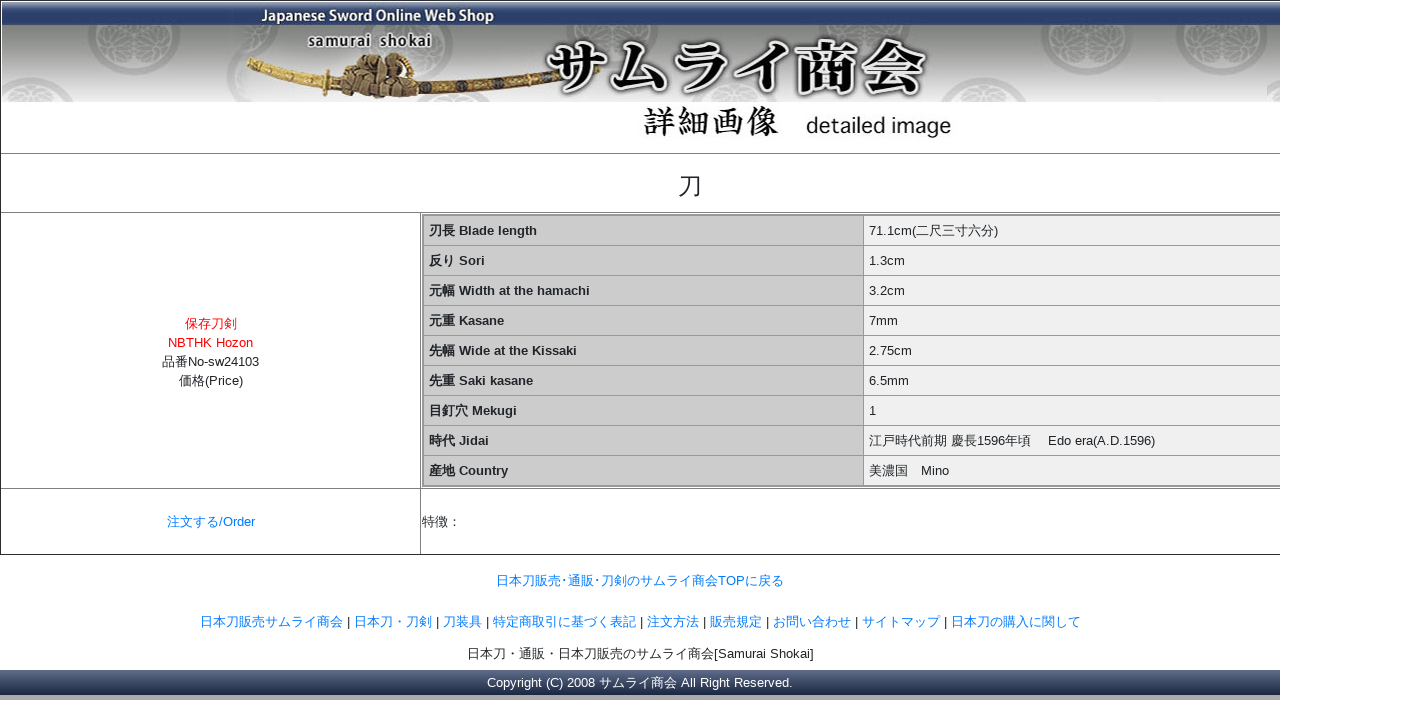

--- FILE ---
content_type: text/html
request_url: https://samuraishokai.jp/sword/24103.html
body_size: 2043
content:
<!doctype html>
<html lang="ja">
<head>
<meta charset="utf-8">
<meta name="viewport" content="width=device-width, initial-scale=1, shrink-to-fit=no">
<meta name="description" content="日本刀の事ならサムライ商会。居合刀から美術刀剣などの日本刀販売。ネット通販で品揃えが豊富です">
<meta name="author" content="南海太郎朝尊 刀剣乱舞 日本刀販売・サムライ商会">
<meta name="robots" content="all">
<title> 日本刀　刀剣販売 サムライ商会[samurai shokai]</title>
<!--[if lt IE 9]>
    <script src="https://oss.maxcdn.com/html5shiv/3.7.2/html5shiv.min.js"></script>
    <script src="https://oss.maxcdn.com/respond/1.4.2/respond.min.js"></script>
    <![endif]-->
<!-- Bootstrap core CSS -->
<link rel="stylesheet" href="https://maxcdn.bootstrapcdn.com/bootstrap/4.0.0/css/bootstrap.min.css" integrity="sha384-Gn5384xqQ1aoWXA+058RXPxPg6fy4IWvTNh0E263XmFcJlSAwiGgFAW/dAiS6JXm" crossorigin="anonymous">
<script src="https://code.jquery.com/jquery-3.2.1.slim.min.js" integrity="sha384-KJ3o2DKtIkvYIK3UENzmM7KCkRr/rE9/Qpg6aAZGJwFDMVNA/GpGFF93hXpG5KkN" crossorigin="anonymous"></script>
<script src="https://cdnjs.cloudflare.com/ajax/libs/popper.js/1.12.9/umd/popper.min.js" integrity="sha384-ApNbgh9B+Y1QKtv3Rn7W3mgPxhU9K/ScQsAP7hUibX39j7fakFPskvXusvfa0b4Q" crossorigin="anonymous"></script>
<script src="https://maxcdn.bootstrapcdn.com/bootstrap/4.0.0/js/bootstrap.min.js" integrity="sha384-JZR6Spejh4U02d8jOt6vLEHfe/JQGiRRSQQxSfFWpi1MquVdAyjUar5+76PVCmYl" crossorigin="anonymous"></script>
<script type="text/javascript" language="JavaScript" src="/ja.js"></script>
<link href="/css/style.css" rel="stylesheet">
</head>
<body>
<table border="1" cellspacing="1" class="detail_pages mx-auto">
  <tr>
    <td colspan="2"><a href="../index.html"><img src="../sozai/syousai2.jpg" alt="サムライ商会"></a></td>
  </tr>
  <tr>
    <td colspan="2" class="text-center"><h1><span></span>刀　</h1></td>
  </tr>
  <tr>
    <td width="30%" height="276" class="text-center"><p><span class="style101"><br>
        <br>
    </span><span class="style101">保存刀剣<br>
NBTHK      Hozon</span><br />
        品番No-sw24103<br />
        価格(Price)<br>
        <br />
    </td>
    <td width="70%"><table width="100%" cellpadding="0" cellspacing="0" class="detail_conts">
        <tr>
          <th width="46%">刃長 Blade length</th>
          <td width="54%">71.1cm(二尺三寸六分)</td>
        </tr>
        <tr>
          <th>反り Sori</th>
          <td>1.3cm</td>
        </tr>
        <tr>
          <th>元幅 Width at the hamachi</th>
          <td>3.2cm</td>
        </tr>
        <tr>
          <th>元重 Kasane</th>
          <td>7mm</td>
        </tr>
        <tr>
          <th>先幅 Wide at the Kissaki</th>
          <td>2.75cm</td>
        </tr>
        <tr>
          <th>先重 Saki kasane</th>
          <td>6.5mm</td>
        </tr>
        <tr>
          <th>目釘穴 Mekugi</th>
          <td>1</td>
        </tr>
        <tr>
          <th height="30">時代 Jidai</th>
          <td>江戸時代前期 慶長1596年頃　 Edo era(A.D.1596)</td>
        </tr>
        <tr>
          <th>産地 Country</th>
          <td>美濃国　Mino</td>
        </tr>
    </table></td>
  </tr>
  <tr>
    <td height="66" class="text-center"><a href="javascript:;" onClick="MM_openBrWindow('https://samuraishokai.jp/order/order_j/index.php','','scrollbars=yes,width=830,height=800')" onKeyPress="MM_openBrWindow('https://samuraishokai.jp/order/order_j/index.php','','scrollbars=yes,width=830,height=800')">注文する/Order</a></td>
    <td><p>特徴：<br />
  </p></td>
  </tr>
</table>
<div class="text-center">
<div class="text-center"></div>
<p class="text-center mt-3"><a href="../index.html">日本刀販売･通販･刀剣のサムライ商会TOPに戻る</a></p>
<footer>
  <p><a href="/index.html">日本刀販売サムライ商会</a> | <a href="/sword/index.html">日本刀・刀剣</a> | <a href="/equipment/index.html">刀装具</a> | <a href="/contents/index.html">特定商取引に基づく表記</a> | <a href="/contents/chuumon.html">注文方法</a> | <a href="/contents/kitei.html">販売規定 </a>| <a href="/toiawase/index.html">お問い合わせ</a> | <a href="/contents/sitemap.html">サイトマップ</a> | <a href="/contents/kounyu.html">日本刀の購入に関して</a></p>
  <p>日本刀・通販・日本刀販売のサムライ商会[Samurai Shokai]</p>
  <p id="copyright">Copyright (C) 2008 サムライ商会 All Right Reserved.</p>
</footer>
</body>
</html>


--- FILE ---
content_type: text/css
request_url: https://samuraishokai.jp/css/style.css
body_size: 3974
content:
@charset "UTF-8";
@import url("https://use.fontawesome.com/releases/v5.1.0/css/all.css");
@import url("/css/navi.css");

body {
	font-size: 0.8em;
	font-family:"ヒラギノ角ゴ Pro W3", "Hiragino Kaku Gothic Pro", "メイリオ", Meiryo, Osaka, "ＭＳ Ｐゴシック", "MS PGothic", sans-serif;
}
/* 20181225 doris add */

.container {
	padding-right: 0px;
	padding-left: 0px;
}
main {
	padding-right: 15px;
	padding-left: 15px;
}
header #header_txt {
	width: 100%!important;
	background: -webkit-linear-gradient(180deg, #5F6D8B, #1B2741);
	background: linear-gradient(180deg, #5F6D8B, #1B2741);
}
header #header_txt h1, header #header_txt p {
	margin: 0 0;
	padding: 0 10px;
	font-family: #fff;
	font-weight: 500;
	font-size: 1rem;
	line-height: 1.4;
	color: #fff;
	display: inline;
}
header #header_txt p {
	float: left;
	width: 40%;
	text-align: left;
}
header #header_txt h1 {
	float: right;
	width: 55%;
	text-align: right;
}


/* footer */
footer {
	text-align: center;
}
footer p {
	padding: 0.5em 0 0.5em 0;
	margin: 0 0 0 0;
}
footer #copyright {
	padding: 0 0;
	background: -webkit-linear-gradient(180deg, #5F6D8B, #1B2741);
	background: linear-gradient(180deg, #5F6D8B, #1B2741);
	color: #FFF;
	line-height: 2em;
	border-bottom: 5px solid #aaa;
}

/* 見出し  */
h2 {
	width: 100%;
	font-size: 14px;
	line-height: 22px;
	color: #FFF;
	text-align: center;
}
h2 span {
	width: 100%;
	display:block;
  background: -webkit-linear-gradient(180deg, #5F6D8B, #1B2741);
	background: linear-gradient(180deg, #5F6D8B, #1B2741);
	font-weight: bold;
	-webkit-font-smoothing: antialiased;
	border: 1px solid #1B2741;
	border-top-left-radius : 5px;
	-webkit-border-top-left-radius: 5px;
	-moz-border-radius-topleft: 5px;
	border-top-right-radius : 5px;
	-webkit-border-top-right-radius: 5px;
	-moz-border-radius-topright: 5px;
}
h2.bar {
	position: relative;
	border-bottom: 1px solid #fff;
	padding-bottom: 2px;
}
h2.bar span {
	width: 230px;
	padding-left: 0.2em;
}
h2.bar:after {
	content: "";
	position: absolute;
	left: 0;
	right: 0;
	bottom: 0;
	width: 100%;
	display:block;
	border-bottom: 1px solid #000;
}
body#top h2 span {
	font-family: "ＭＳ Ｐ明朝", "MS PMincho", "ヒラギノ明朝 Pro W3", "Hiragino Mincho Pro", serif;
}

hr {
	border-top: 1px solid rgba(0, 0, 0, 1);
}
/*************************************************/
/* トップページ
/*************************************************/

body#top #text_conts {
	text-align: center;
	margin: 2em 0;
}

body#top #text_conts h2 {
	font-size: 16px!important;
	color: #2C416B!important;
}
body#top #text_conts .stylew {
	font-family: "ＭＳ Ｐゴシック", Osaka, "ヒラギノ角ゴ Pro W3";
	font-size: 18px;
	color: #FF0000;
}

.top_conts_box {
	margin: 2em 0;
	background: #fff;
	box-shadow: 0 2px 4px rgba(0, 0, 0, 0.22);
	border-radius: 5px;
	border: 1px solid #ccc;
}
h3.top_conts {
	width: 100%;
	padding: .1em .75em;
	background: #f7f7f7;
	border: 1px solid #ccc;
	border-radius: 5px;
	font-size: 14px;
	line-height: 2em;
	font-weight: bold;
	color: #666;
	text-align: center;
	word-break: break-all!important;
}
.top_conts_box iframe {
	border: none;
	ooverflow-y: hidden;
}
.top_conts_box p, .top_conts_box div {
	padding: 5px;
}
span.holiday-string:before {
	content : "■ ";
	color : rgba( 255, 0, 0, 0.25 );
}
/*************************************************/
/* 特定商取引
/*************************************************/
.tokutei {
	max-width: 665px;
}
.tokutei table {
	width: 100%;
	max-width: 663px;
	border: thin solid #2B406A;
}
.tokutei table th, .tokutei table td {
	border: thin solid #2B406A;
	border-collapse: collapse;
	padding: 0.5em 1em;
	line-height: 1.3em;
}
.tokutei table th {
	width: 25%;
	white-space: nowrap;
	text-align: center;
}
.tokutei table td {
	width: 75%;
}
/*************************************************/
/* 日本刀注文方法
/*************************************************/
.chuumon {
	max-width: 700px;
}
.chuumon p {
	padding-left: 2em;
}
.chuumon p.stit {
	padding-left: 10px;
	margin-bottom: 2em;
	border-left: solid 10px #2B406A;
	font-size: 14px;
}
/*************************************************/
/* 日本刀販売規定
/*************************************************/
.kitei {
	max-width: 850px;
}
.kitei h3 {
	font-family: Geneva, Arial, Helvetica, sans-serif;
	font-size: 18px;
	color: #2C3F67;
	margin-bottom: 2em;
	font-weight: bold;
	letter-spacing: 0.1em;
}
.kitei p {
	padding-left: 2em;
}
/*************************************************/
/* 日本刀の購入に関して
/*************************************************/
.kounyu {
	max-width: 700px;
	font-size: 16px;
}
.lh2em {
	line-height: 2em;
}
/*************************************************/
/* サイトマップ
/*************************************************/
.sitemap {
	max-width: 850px;
	font-size: 16px;
}
.sitemap p {
	margin-bottom: 2em;
}
/*************************************************/
/* 所有者名義変更教育委員会一覧
/*************************************************/
.notification {
	max-width: 750px;
}
.notification table {
	margin-bottom: 3em;
}
.notification table tr:nth-child(n+2):hover {
	cursor: default;
	background: #f2f2f2;
}
.notification table tr td:nth-child(1) {
	width:15%;
}
.notification table tr td:nth-child(2) {
	width:65%;
}
.notification table tr td:nth-child(3) {
	width:20%;
}
.notification h3 {
	position: relative;
	background: #eff4ff;
	padding: 2px 5px 2px 20px;
	font-size: 16px;
	color: #474747;
	border-radius: 0 10px 10px 0;
	margin-bottom: 2em;
}
.notification h3:before {
	font-family: FontAwesome;
	content: "\f041";
	display: inline-block;
	line-height: 40px;
	position: absolute;
	padding: 0em;
	color: white;
	background: #81a1e4;
	font-weight: normal;
	width: 40px;
	text-align: center;
	height: 40px;
	line-height: 40px;
	left: -1.35em;
  top: 50%;
	-moz-transform: translateY(-50%);
	-webkit-transform: translateY(-50%);
	-ms-transform: translateY(-50%);
	transform: translateY(-50%);
	border-radius: 50%;
	box-shadow: 0px 2px 1px rgba(0, 0, 0, 0.29);
	border-bottom: solid 2px #4967b4;
}
/*************************************************/
/* リンク集
/*************************************************/
.link {
	max-width: 800px;
}
.link h3 {
	font-size: 16px;
	font-weight: bold;
	line-height: 3em;
	text-align: center;
}
.link table {
	border: thin solid #2c2c2c;
}
.link table th, .link table td {
	border: thin solid #2c2c2c;
	border-collapse: collapse;
	padding: 0.5em 1em;
	font-size: 18px;
	line-height: 1.3em;
}
.link table th {
	width: 30%;
	text-align: left
}
.link table td {
	width: 70%;
}
/*************************************************/
/* お問い合わせ
/*************************************************/
.toiawase {
	max-width: 750px;
}
/* formスタイル */
.outline_table {
	width: 100%;
	border : 1px #cdcdcd solid;
	border-collapse:collapse;
	margin-left :1px;
	margin-right :1px;
}
.toiawase .gray_back {
	background-color: #f8f8f8;
	text-align :left;
	font-family: Geneva, Arial, Helvetica, sans-serif;
	font-size: 14px;
	vertical-align :top;
	border : 1px #cdcdcd solid;
	border-collapse:collapse;
	padding : 3px 3px 3px 5px;
}
.toiawase .wh_back {
	background-color: #ffffff;
	text-align :left;
	font-family: Geneva, Arial, Helvetica, sans-serif;
	font-size: 14px;
	vertical-align :top;
	border : 1px #cdcdcd solid;
	border-collapse:collapse;
	padding : 5px;
}
.toiawase .wh_back_center {
	background-color: #ffffff;
	text-align :center;
	font-family: Geneva, Arial, Helvetica, sans-serif;
	font-size: 14px;
	vertical-align :top;
	border : 1px #cdcdcd solid;
	border-collapse:collapse;
	padding : 5px;
}
.toiawase .submit {
	width: 100%;
	text-align :left;
	font-size: 14px;
	margin: 2em 0;
}
.toiawase .submit table {
	width: 50%;
	text-align :center;
	margin:3em auto 0 auto;
}
.toiawase .submit table td {
	text-align :center!important;
}


/*************************************************/
/* 日本刀・刀装具
/*************************************************/
.sword {
	max-width: 840px;
	/*
	max-width: 860px;
	*/
}
h2.katana {
	width: 100%;
	background: url(/katana-h2.jpg) no-repeat right bottom;
	background-size: 100% auto;
	font-size: 18px;
	font-family: "ＭＳ Ｐ明朝", "細明朝体", "ヒラギノ明朝 Pro W3";
	line-height: 55px!important;
	color: #2C406F;
	font-weight: bold;
	text-align: left;
	padding: 20px 0 0 40px;
}

.equipment {
	max-width: 840px;
	/*
	max-width: 860px;
	*/
}
h2.tousougu {
	width: 100%;
	background: url(/tousougu-h2.jpg) no-repeat right bottom;
	background-size: 100% auto;
	font-size: 18px;
	font-family: "ＭＳ Ｐ明朝", "細明朝体", "ヒラギノ明朝 Pro W3";
	line-height: 55px!important;
	color: #2C406F;
	font-weight: bold;
	text-align: left;
	padding: 20px 0 0 40px;
}

.sword h3,
.bsword h3,
.equipment h3 {
	height: 22px;
	width: 100%;
	color: #FFFFFF;
	font-size: 18px;
	font-family: Georgia, "Times New Roman", Times, serif;
	margin: 0 auto 5px auto;
	text-align: center;
	background: -webkit-linear-gradient(180deg, #5F6D8B, #1B2741);
	background: linear-gradient(180deg, #5F6D8B, #1B2741);

}
.sword tr:nth-child(1) td {
	min-width: 87px!important;
}

/* 商品スペック表大枠 */
table.list_wrap{
	border: 1px solid #666;
	border-collapse: collapse;
	border-spacing: 0;
}
table.list_wrap td{
	border-bottom: 1px solid #666;
	border-collapse: collapse;
}

/* 鑑定書列 */
td.kantei {
	border-right: 1px solid #666;
	text-align: center;
	vertical-align: middle;
}

/* 商品名 */
.item_name {
	text-align: center;
}
.item_name h4 {
	font-family: Arial, Helvetica, sans-serif;
	font-size: 14px;
	line-height: 20px;
	color: #000000;
	font-weight: bold;
	margin: 0 0 0 0;
	padding: 0 0 0 0;
	width: auto!important;
	height: auto!important;
}
.style8h4 {
	background-color: #FF0000;
}
.style9h4 {
	background-color: #FFFF33;
}
.style10h4 {
	background-color: #999999;
}
.equipment .style10h4 {
	color: #fff;
}
.style11h4 {
	background-color: #FFCC00;
}
.style101 {
	color: #FF0000;
}

.sword h4 + h4,
.equipment h4 + h4 {
	border-top: 1px solid #666;
}

/* 商品スペック表列 */
td.wrap_conts {
	display:flex;
}
div.wrap_detail_conts {
	width: 80%;
}

/* 価格・注文リンク列 */
div.wrap_price {
	width: 20%;
}
div.wrap_price table{
	width: 100%;
	height: 100%!important;
	text-align: center;
	vertical-align: middle;
	padding: 0.5em;
}

/* 商品スペック表 */
table.detail_conts {
	width: 100%;
}
table.detail_conts th, table.detail_conts td {
	border-top: 1px solid #999;
	border-collapse: collapse;
	text-align: left;
	vertical-align:middle;
	padding: 5px;
}
table.detail_conts th {
	width: 45%;
	background: #CCC;
	font-weight: bold;
	border-left: 2px solid #999;
	border-right: 1px solid #999;
}
table.detail_conts td {
	width: 55%;
	background: #f0f0f0;
	border-right: 2px solid #999;
	border-bottom: 1px solid #999;
}
table.list_wrap td.wrap_conts,table.list_wrap td.wrap_conts table.price tr:last-child td {
	border-bottom: none!important;
}

table.detail_conts tr:first-child th, table.detail_conts tr:first-child td {
	border-top: 2px solid #999;
}
table.detail_conts tr:last-child th, table.detail_conts tr:last-child td {
	border-bottom: 2px solid #999!important;
}


/*************************************************/
/* 日本刀　販売済一覧
/*************************************************/
.bsword {
	max-width: 860px;
}
.bsword table {
	width: 100%;
}
.bsword table td {
	font-family: "ＭＳ ゴシック", "Osaka－等幅";
	font-size: 16px;
	text-align: center;
	padding-top: 5px;
	padding-bottom: 5px;
	border: 1px solid #32466F;
	border-collapse: collapse;
	word-break: break-all!important;
}


/*************************************************/
/* 商品詳細ページ
/*************************************************/
table.detail_pages {
	max-width: 1400px;
	width: 100%;
}
table.detail_pages h1 {font-size: 24px;padding: 5px 0 0 0;}
table.detail_pages h1 span {font-size: 150%;}
table.detail_pages h1 small {font-size: 14px!important;font-weight:bold;}
table.detail_pages tr:nth-child(4) td {
	min-height: 84px;
	vertical-align: middle;
}
table.detail_pages tr:nth-child(4) td p{
	margin-bottom: 0;
}

/*************************************************/
/* アプラスeオーダー
/*************************************************/
.aplus {
}
.aplus h3 {
	font-family: Geneva, Arial, Helvetica, sans-serif;
	font-size: 18px;
	color: #2C3F67;
	margin-bottom: 2em;
	font-weight: bold;
	letter-spacing: 0.1em;
}

.aplus div.flow {
	border: 5px solid #ccc;
    border-radius: 10px;
    margin-bottom: 35px;
    padding: 10px 15px;
    position: relative;
}
.aplus div.flow::after{bottom: -34px;
    color:#ccc;
    content: "▼";
    font-size: 24px !important;
    left: 48%;
    position: absolute;}
.aplus div.flow.last::after{
    content: "";
}

.aplus div.flow p,
.aplus div.flow li {
	font-size: 120%;
	line-height: 120%
}

.aplus ul.step {
	margin: 0 0 0 0;
	padding: 0 0 0 0;
  counter-reset: chapter;
}
.aplus ul.step li:before {
  content: "STEP "counter(chapter) ;
  counter-increment: chapter;
  width: 50px;
  height: 50px;
  margin: 0 5px 0 0;
  padding:5px 10px;
  border-radius: 20px;
  background: #30b0d8;
  color: #fff;
  text-align: center;
  z-index: 1;
}
.aplus ul.step li {
  list-style: none;
	margin-left: 0;
	padding: 10px;
	font-size: 1.2em;
}


/* ～575px：スマートフォン
------------------------------ */
@media (max-width: 575px) {
  header #header_txt h1, header #header_txt p {
	font-size: 55%!important;
}
  body#top iframe {
	height: 270px!important;
}

.toiawase td.gray_back,.toiawase td.wh_back {
	display: block;
	width: 100%;
}
h2.katana {
	background-size: 100% auto;
}
.sword tr:nth-child(1) td {
	min-width: 40px!important;
}
table.detail_pages h1 span {
	font-size: 105%;
}

.item_name h4 {
	font-size: 90%;
}

div.wrap_detail_conts {
	display: none;
}

div.wrap_price {
	width: 100%;
}
div.wrap_price table.price tr {
	width : 33.33333% ;
  width : -webkit-calc(100% / 3) ;
  width : calc(100% / 3) ;
	min-height: 10em;
	display: inline-table;
	float: left;
}
div.wrap_price table.price tr:nth-child(2) {
	border-left: 1px solid #666;
	border-right: 1px solid #666;
}
table.list_wrap td.wrap_conts table.price tr td {
	border-bottom: none!important;
}

}
/* 576px〜：タブレット
------------------------------ */
@media (min-width: 576px) and (max-width: 767px) {
  header #header_txt h1, header #header_txt p {
	font-size: 80%!important;
}
  body#top iframe {
	height: 270px!important;
}
h2.katana {
	background-size: 100% auto;
}


}
/* 768px〜：小型PC
------------------------------ */
@media (min-width: 768px) and (max-width: 991px) {
  header #header_txt h1,header #header_txt p {
	font-size: 85%!important;
}

}
/* 992px〜：中型PC
------------------------------ */
@media (min-width: 992px) {
.container {
	max-width: 1000px;
}
}

/* 1200px〜：大型PC
------------------------------ */
@media (min-width: 1200px) {
.container {
	max-width: 1000px;
}
}

/* 画像縮小
------------------------------ */
@media (max-width: 1031px) {
img {
  max-width: 100%;
	height: auto;
	border-style:none;
}

}



--- FILE ---
content_type: text/css
request_url: https://samuraishokai.jp/css/navi.css
body_size: 472
content:
@charset "UTF-8";

/* PC表示 */
#button {
	max-height: 35px;
	max-width: 1000px;
	padding: 0 0 0 0;
	margin: 0 0 0 0;
}

#button li {
	float: left;
	border-right: 1px solid #333;
	padding: 0 0 0 0;
	margin: 0 0 0 0;
	list-style: none;
}
#button li:last-child {
	border-right: none;
}
#button li img {
  max-width: 100%;
	height: auto;
}

/* 1000px以下 */
@media (min-width: 1031px) {
nav {
	display: none;
}
}


@media (max-width: 1030px){
#button {
	display: none;
}

nav {
	width: 100%;
	overflow: hidden;
	background: #d1d1d1;
}
nav a {
	display: none;
}

nav a {
	width: 100%;
	color:#000;
	text-align: center;
	vertical-align:middle!important;
	padding:8px 10px;
	text-decoration:none;
	transition: .5s;
	margin-left: 26px;
}
nav a:hover {
	transition: .6s;
	background: #a5a5a5;
	color: #fff;
	text-decoration:none;
}
nav .icon {
	color:#fff;
	display:block;
	font-size:2em;
	padding:14px 16px;
	text-align: left;
	cursor: pointer;
}
nav input {
	visibility: hidden;
}
input[type="checkbox"]:checked + label a {
	display: block;
	width: 80vw!important;
}

nav span {
	margin-left: 1em;
}




}

